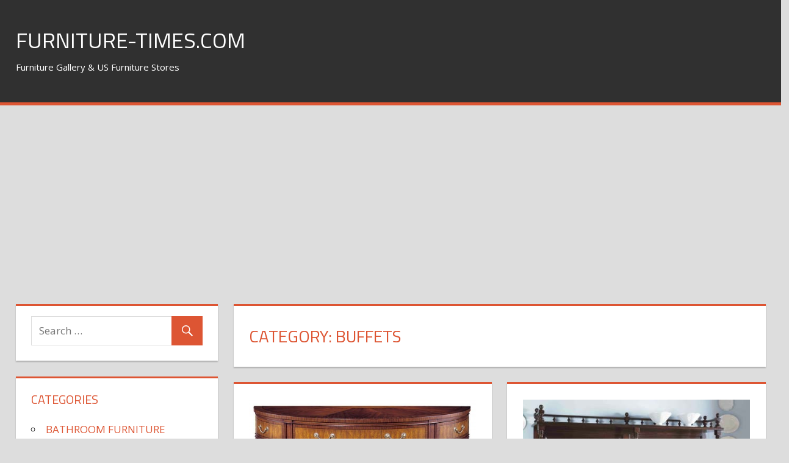

--- FILE ---
content_type: text/html; charset=UTF-8
request_url: https://furniture-times.com/cat/home-accessories/buffets/
body_size: 11846
content:
<!DOCTYPE html>
<html lang="en-US">

<head>
<meta charset="UTF-8">
<meta name="viewport" content="width=device-width, initial-scale=1">
<link rel="profile" href="https://gmpg.org/xfn/11">
<link rel="pingback" href="https://furniture-times.com/xmlrpc.php">
<script async src="https://pagead2.googlesyndication.com/pagead/js/adsbygoogle.js?client=ca-pub-6347488693852528" crossorigin="anonymous" type="25dd193a16937f04d0a6ced6-text/javascript"></script>
<title>Buffets | Furniture-Times.com</title>
<meta name='robots' content='max-image-preview:large' />

<!-- All in One SEO Pack 2.4.3 by Michael Torbert of Semper Fi Web Design[416,458] -->
<meta name="robots" content="noindex,follow" />
<link rel='next' href='https://furniture-times.com/cat/home-accessories/buffets/page/2/' />

<link rel="canonical" href="https://furniture-times.com/cat/home-accessories/buffets/" />
<!-- /all in one seo pack -->
<link rel='dns-prefetch' href='//fonts.googleapis.com' />
<link rel='dns-prefetch' href='//s.w.org' />
<link rel="alternate" type="application/rss+xml" title="Furniture-Times.com &raquo; Feed" href="https://furniture-times.com/feed/" />
<link rel="alternate" type="application/rss+xml" title="Furniture-Times.com &raquo; Comments Feed" href="https://furniture-times.com/comments/feed/" />
<link rel="alternate" type="application/rss+xml" title="Furniture-Times.com &raquo; Buffets Category Feed" href="https://furniture-times.com/cat/home-accessories/buffets/feed/" />
		<script type="25dd193a16937f04d0a6ced6-text/javascript">
			window._wpemojiSettings = {"baseUrl":"https:\/\/s.w.org\/images\/core\/emoji\/13.1.0\/72x72\/","ext":".png","svgUrl":"https:\/\/s.w.org\/images\/core\/emoji\/13.1.0\/svg\/","svgExt":".svg","source":{"concatemoji":"http:\/\/furniture-times.com\/wp-includes\/js\/wp-emoji-release.min.js?ver=5.8.1"}};
			!function(e,a,t){var n,r,o,i=a.createElement("canvas"),p=i.getContext&&i.getContext("2d");function s(e,t){var a=String.fromCharCode;p.clearRect(0,0,i.width,i.height),p.fillText(a.apply(this,e),0,0);e=i.toDataURL();return p.clearRect(0,0,i.width,i.height),p.fillText(a.apply(this,t),0,0),e===i.toDataURL()}function c(e){var t=a.createElement("script");t.src=e,t.defer=t.type="text/javascript",a.getElementsByTagName("head")[0].appendChild(t)}for(o=Array("flag","emoji"),t.supports={everything:!0,everythingExceptFlag:!0},r=0;r<o.length;r++)t.supports[o[r]]=function(e){if(!p||!p.fillText)return!1;switch(p.textBaseline="top",p.font="600 32px Arial",e){case"flag":return s([127987,65039,8205,9895,65039],[127987,65039,8203,9895,65039])?!1:!s([55356,56826,55356,56819],[55356,56826,8203,55356,56819])&&!s([55356,57332,56128,56423,56128,56418,56128,56421,56128,56430,56128,56423,56128,56447],[55356,57332,8203,56128,56423,8203,56128,56418,8203,56128,56421,8203,56128,56430,8203,56128,56423,8203,56128,56447]);case"emoji":return!s([10084,65039,8205,55357,56613],[10084,65039,8203,55357,56613])}return!1}(o[r]),t.supports.everything=t.supports.everything&&t.supports[o[r]],"flag"!==o[r]&&(t.supports.everythingExceptFlag=t.supports.everythingExceptFlag&&t.supports[o[r]]);t.supports.everythingExceptFlag=t.supports.everythingExceptFlag&&!t.supports.flag,t.DOMReady=!1,t.readyCallback=function(){t.DOMReady=!0},t.supports.everything||(n=function(){t.readyCallback()},a.addEventListener?(a.addEventListener("DOMContentLoaded",n,!1),e.addEventListener("load",n,!1)):(e.attachEvent("onload",n),a.attachEvent("onreadystatechange",function(){"complete"===a.readyState&&t.readyCallback()})),(n=t.source||{}).concatemoji?c(n.concatemoji):n.wpemoji&&n.twemoji&&(c(n.twemoji),c(n.wpemoji)))}(window,document,window._wpemojiSettings);
		</script>
		<style type="text/css">
img.wp-smiley,
img.emoji {
	display: inline !important;
	border: none !important;
	box-shadow: none !important;
	height: 1em !important;
	width: 1em !important;
	margin: 0 .07em !important;
	vertical-align: -0.1em !important;
	background: none !important;
	padding: 0 !important;
}
</style>
	<link rel='stylesheet' id='wp-block-library-css' href="https://furniture-times.com/wp-includes/css/dist/block-library/style.min.css?ver=5.8.1" type='text/css' media='all' />
<link rel='stylesheet' id='tortuga-stylesheet-css' href="https://furniture-times.com/wp-content/themes/tortuga/style.css?ver=1.4.1" type='text/css' media='all' />
<link rel='stylesheet' id='genericons-css' href="https://furniture-times.com/wp-content/themes/tortuga/css/genericons/genericons.css?ver=3.4.1" type='text/css' media='all' />
<link rel='stylesheet' id='tortuga-default-fonts-css'  href='//fonts.googleapis.com/css?family=Open+Sans%3A400%2C400italic%2C700%2C700italic%7CTitillium+Web%3A400%2C400italic%2C700%2C700italic&#038;subset=latin%2Clatin-ext' type='text/css' media='all' />
<link rel='stylesheet' id='tortuga-slider-css' href="https://furniture-times.com/wp-content/themes/tortuga/css/flexslider.css?ver=20170421" type='text/css' media='all' />
<!--[if lt IE 9]>
<script type='text/javascript' src='http://furniture-times.com/wp-content/themes/tortuga/js/html5shiv.min.js?ver=3.7.3' id='html5shiv-js'></script>
<![endif]-->
<script type="25dd193a16937f04d0a6ced6-text/javascript" src="https://furniture-times.com/wp-includes/js/jquery/jquery.min.js?ver=3.6.0" id='jquery-core-js'></script>
<script type="25dd193a16937f04d0a6ced6-text/javascript" src="https://furniture-times.com/wp-includes/js/jquery/jquery-migrate.min.js?ver=3.3.2" id='jquery-migrate-js'></script>
<script type="25dd193a16937f04d0a6ced6-text/javascript" src="https://furniture-times.com/wp-content/themes/tortuga/js/navigation.js?ver=20160719" id='tortuga-jquery-navigation-js'></script>
<script type="25dd193a16937f04d0a6ced6-text/javascript" src="https://furniture-times.com/wp-content/themes/tortuga/js/jquery.flexslider-min.js?ver=2.6.0" id='jquery-flexslider-js'></script>
<script type="25dd193a16937f04d0a6ced6-text/javascript" id='tortuga-slider-js-extra'>
/* <![CDATA[ */
var tortuga_slider_params = {"animation":"slide","speed":"7000"};
/* ]]> */
</script>
<script type="25dd193a16937f04d0a6ced6-text/javascript" src="https://furniture-times.com/wp-content/themes/tortuga/js/slider.js?ver=20170421" id='tortuga-slider-js'></script>
<link rel="https://api.w.org/" href="https://furniture-times.com/wp-json/" /><link rel="alternate" type="application/json" href="https://furniture-times.com/wp-json/wp/v2/categories/22" /><link rel="EditURI" type="application/rsd+xml" title="RSD" href="https://furniture-times.com/xmlrpc.php?rsd" />
<link rel="wlwmanifest" type="application/wlwmanifest+xml" href="https://furniture-times.com/wp-includes/wlwmanifest.xml" /> 
<meta name="generator" content="WordPress 5.8.1" />
<script async src="https://pagead2.googlesyndication.com/pagead/js/adsbygoogle.js?client=ca-pub-6347488693852528" crossorigin="anonymous" type="25dd193a16937f04d0a6ced6-text/javascript"></script>
</head>

<body class="archive category category-buffets category-22 sidebar-left post-layout-two-columns post-layout-columns author-hidden comments-hidden">

	<div id="page" class="hfeed site">

		<a class="skip-link screen-reader-text" href="#content">Skip to content</a>

		
		<header id="masthead" class="site-header clearfix" role="banner">

			<div class="header-main container clearfix">

				<div id="logo" class="site-branding clearfix">

										
			<p class="site-title"><a href="https://furniture-times.com/" rel="home">Furniture-Times.com</a></p>

							
			<p class="site-description">Furniture Gallery &amp; US Furniture Stores</p>

		
				</div><!-- .site-branding -->

				<div class="header-widgets clearfix">

					<aside id="block-4" class="header-widget widget_block"></aside>
				</div><!-- .header-widgets -->

			</div><!-- .header-main -->

			<div id="main-navigation-wrap" class="primary-navigation-wrap">

				<nav id="main-navigation" class="primary-navigation navigation container clearfix" role="navigation">

					
					<ul id="menu-main-navigation" class="main-navigation-menu menu"></ul>				</nav><!-- #main-navigation -->

			</div>

		</header><!-- #masthead -->

		
		
		<div id="content" class="site-content container clearfix">

	<section id="primary" class="content-archive content-area">
		<main id="main" class="site-main" role="main">

		
			<header class="page-header">

				<h1 class="archive-title">Category: <span>Buffets</span></h1>				
			</header><!-- .page-header -->

			<div id="post-wrapper" class="post-wrapper clearfix">

				
<div class="post-column clearfix">

	<article id="post-994" class="post-994 post type-post status-publish format-standard has-post-thumbnail hentry category-buffets category-home-accessories tag-ethan-allen">

		
			<a class="wp-post-image-link" href="https://furniture-times.com/demilune-console/" rel="bookmark">
				<img width="450" height="382" src="https://furniture-times.com/wp-content/uploads/2017/01/demilune_console.jpg" class="attachment-post-thumbnail size-post-thumbnail wp-post-image" alt="" loading="lazy" srcset="https://furniture-times.com/wp-content/uploads/2017/01/demilune_console.jpg 450w, https://furniture-times.com/wp-content/uploads/2017/01/demilune_console-300x255.jpg 300w" sizes="(max-width: 450px) 100vw, 450px" />			</a>

		
		<header class="entry-header">

			<h2 class="entry-title"><a href="https://furniture-times.com/demilune-console/" rel="bookmark">Demilune Console</a></h2>
			<div class="entry-meta"><span class="meta-date"><a href="https://furniture-times.com/demilune-console/" title="1:41 AM" rel="bookmark"><time class="entry-date published updated" datetime="2016-12-28T01:41:19+01:00">December 28, 2016</time></a></span><span class="meta-author"> <span class="author vcard"><a class="url fn n" href="https://furniture-times.com/author/jdworak/" title="View all posts by jdworak" rel="author">jdworak</a></span></span><span class="meta-category"> <a href="https://furniture-times.com/cat/home-accessories/buffets/" rel="category tag">Buffets</a>, <a href="https://furniture-times.com/cat/home-accessories/" rel="category tag">HOME ACCESSORIES</a></span><span class="meta-comments"> <span>Comments Off<span class="screen-reader-text"> on Demilune Console</span></span></span></div>
		</header><!-- .entry-header -->

		<div class="entry-content entry-excerpt clearfix">

			<p>Four doors w/oval marquetry, center doors open to one adjustable shelf. One center drawer. Two hinged side cavities. 50 &#8220;&#8221;</p>

		</div><!-- .entry-content -->

		<div class="read-more">
		<a href="https://furniture-times.com/demilune-console/" class="more-link">Continue reading &raquo;</a>

		</div>

	</article>

</div>

<div class="post-column clearfix">

	<article id="post-706" class="post-706 post type-post status-publish format-standard has-post-thumbnail hentry category-buffets category-home-accessories tag-lane-furniture">

		
			<a class="wp-post-image-link" href="https://furniture-times.com/stockbridge-sideboard/" rel="bookmark">
				<img width="406" height="400" src="https://furniture-times.com/wp-content/uploads/2017/01/country_living__stockbridge.jpg" class="attachment-post-thumbnail size-post-thumbnail wp-post-image" alt="" loading="lazy" srcset="https://furniture-times.com/wp-content/uploads/2017/01/country_living__stockbridge.jpg 432w, https://furniture-times.com/wp-content/uploads/2017/01/country_living__stockbridge-300x296.jpg 300w, https://furniture-times.com/wp-content/uploads/2017/01/country_living__stockbridge-100x100.jpg 100w" sizes="(max-width: 406px) 100vw, 406px" />			</a>

		
		<header class="entry-header">

			<h2 class="entry-title"><a href="https://furniture-times.com/stockbridge-sideboard/" rel="bookmark">Stockbridge Sideboard</a></h2>
			<div class="entry-meta"><span class="meta-date"><a href="https://furniture-times.com/stockbridge-sideboard/" title="12:31 PM" rel="bookmark"><time class="entry-date published updated" datetime="2016-11-06T12:31:51+01:00">November 6, 2016</time></a></span><span class="meta-author"> <span class="author vcard"><a class="url fn n" href="https://furniture-times.com/author/jdworak/" title="View all posts by jdworak" rel="author">jdworak</a></span></span><span class="meta-category"> <a href="https://furniture-times.com/cat/home-accessories/buffets/" rel="category tag">Buffets</a>, <a href="https://furniture-times.com/cat/home-accessories/" rel="category tag">HOME ACCESSORIES</a></span><span class="meta-comments"> <span>Comments Off<span class="screen-reader-text"> on Stockbridge Sideboard</span></span></span></div>
		</header><!-- .entry-header -->

		<div class="entry-content entry-excerpt clearfix">

			<p>The use of bobbin turnings on the legs of this sideboard reflects the rural furniture maker&#8217;s skill with the lathe,</p>

		</div><!-- .entry-content -->

		<div class="read-more">
		<a href="https://furniture-times.com/stockbridge-sideboard/" class="more-link">Continue reading &raquo;</a>

		</div>

	</article>

</div>

<div class="post-column clearfix">

	<article id="post-704" class="post-704 post type-post status-publish format-standard has-post-thumbnail hentry category-buffets category-home-accessories tag-lane-furniture">

		
			<a class="wp-post-image-link" href="https://furniture-times.com/benjamin-buffet/" rel="bookmark">
				<img width="300" height="400" src="https://furniture-times.com/wp-content/uploads/2017/01/benjamin.jpg" class="attachment-post-thumbnail size-post-thumbnail wp-post-image" alt="" loading="lazy" srcset="https://furniture-times.com/wp-content/uploads/2017/01/benjamin.jpg 324w, https://furniture-times.com/wp-content/uploads/2017/01/benjamin-225x300.jpg 225w" sizes="(max-width: 300px) 100vw, 300px" />			</a>

		
		<header class="entry-header">

			<h2 class="entry-title"><a href="https://furniture-times.com/benjamin-buffet/" rel="bookmark">Benjamin Buffet</a></h2>
			<div class="entry-meta"><span class="meta-date"><a href="https://furniture-times.com/benjamin-buffet/" title="1:11 PM" rel="bookmark"><time class="entry-date published updated" datetime="2016-01-04T13:11:01+01:00">January 4, 2016</time></a></span><span class="meta-author"> <span class="author vcard"><a class="url fn n" href="https://furniture-times.com/author/jdworak/" title="View all posts by jdworak" rel="author">jdworak</a></span></span><span class="meta-category"> <a href="https://furniture-times.com/cat/home-accessories/buffets/" rel="category tag">Buffets</a>, <a href="https://furniture-times.com/cat/home-accessories/" rel="category tag">HOME ACCESSORIES</a></span><span class="meta-comments"> <span>Comments Off<span class="screen-reader-text"> on Benjamin Buffet</span></span></span></div>
		</header><!-- .entry-header -->

		<div class="entry-content entry-excerpt clearfix">

			<p>The mixture of pine and metal creates a table design that is very versatile. In today&#8217;s push for a more</p>

		</div><!-- .entry-content -->

		<div class="read-more">
		<a href="https://furniture-times.com/benjamin-buffet/" class="more-link">Continue reading &raquo;</a>

		</div>

	</article>

</div>

<div class="post-column clearfix">

	<article id="post-1002" class="post-1002 post type-post status-publish format-standard has-post-thumbnail hentry category-buffets category-home-accessories tag-ethan-allen">

		
			<a class="wp-post-image-link" href="https://furniture-times.com/tuscany-buffet/" rel="bookmark">
				<img width="342" height="400" src="https://furniture-times.com/wp-content/uploads/2017/01/tuscany_buffet.jpg" class="attachment-post-thumbnail size-post-thumbnail wp-post-image" alt="" loading="lazy" srcset="https://furniture-times.com/wp-content/uploads/2017/01/tuscany_buffet.jpg 384w, https://furniture-times.com/wp-content/uploads/2017/01/tuscany_buffet-257x300.jpg 257w" sizes="(max-width: 342px) 100vw, 342px" />			</a>

		
		<header class="entry-header">

			<h2 class="entry-title"><a href="https://furniture-times.com/tuscany-buffet/" rel="bookmark">Tuscany Buffet</a></h2>
			<div class="entry-meta"><span class="meta-date"><a href="https://furniture-times.com/tuscany-buffet/" title="2:31 AM" rel="bookmark"><time class="entry-date published updated" datetime="2015-11-04T02:31:03+01:00">November 4, 2015</time></a></span><span class="meta-author"> <span class="author vcard"><a class="url fn n" href="https://furniture-times.com/author/jdworak/" title="View all posts by jdworak" rel="author">jdworak</a></span></span><span class="meta-category"> <a href="https://furniture-times.com/cat/home-accessories/buffets/" rel="category tag">Buffets</a>, <a href="https://furniture-times.com/cat/home-accessories/" rel="category tag">HOME ACCESSORIES</a></span><span class="meta-comments"> <span>Comments Off<span class="screen-reader-text"> on Tuscany Buffet</span></span></span></div>
		</header><!-- .entry-header -->

		<div class="entry-content entry-excerpt clearfix">

			<p>Bombe-shaped front &#038; carved pilasters. Six serpentine shaped drawers. Silverware tray insert in upper right drawer. 66 &#8220;&#8221; w x</p>

		</div><!-- .entry-content -->

		<div class="read-more">
		<a href="https://furniture-times.com/tuscany-buffet/" class="more-link">Continue reading &raquo;</a>

		</div>

	</article>

</div>

<div class="post-column clearfix">

	<article id="post-1932" class="post-1932 post type-post status-publish format-standard has-post-thumbnail hentry category-buffets category-home-accessories tag-ashley-furniture">

		
			<a class="wp-post-image-link" href="https://furniture-times.com/winslow-buffet/" rel="bookmark">
				<img width="350" height="318" src="https://furniture-times.com/wp-content/uploads/2017/01/D416-80_G.jpg" class="attachment-post-thumbnail size-post-thumbnail wp-post-image" alt="" loading="lazy" srcset="https://furniture-times.com/wp-content/uploads/2017/01/D416-80_G.jpg 350w, https://furniture-times.com/wp-content/uploads/2017/01/D416-80_G-300x273.jpg 300w" sizes="(max-width: 350px) 100vw, 350px" />			</a>

		
		<header class="entry-header">

			<h2 class="entry-title"><a href="https://furniture-times.com/winslow-buffet/" rel="bookmark">Winslow Buffet</a></h2>
			<div class="entry-meta"><span class="meta-date"><a href="https://furniture-times.com/winslow-buffet/" title="5:48 AM" rel="bookmark"><time class="entry-date published updated" datetime="2015-07-17T05:48:34+02:00">July 17, 2015</time></a></span><span class="meta-author"> <span class="author vcard"><a class="url fn n" href="https://furniture-times.com/author/jdworak/" title="View all posts by jdworak" rel="author">jdworak</a></span></span><span class="meta-category"> <a href="https://furniture-times.com/cat/home-accessories/buffets/" rel="category tag">Buffets</a>, <a href="https://furniture-times.com/cat/home-accessories/" rel="category tag">HOME ACCESSORIES</a></span><span class="meta-comments"> <span>Comments Off<span class="screen-reader-text"> on Winslow Buffet</span></span></span></div>
		</header><!-- .entry-header -->

		<div class="entry-content entry-excerpt clearfix">

			<p>Dine in style with the rich cherry finish and sophisticated styling of the &#8220;Winslow&#8221; dining room collection. With the diamond</p>

		</div><!-- .entry-content -->

		<div class="read-more">
		<a href="https://furniture-times.com/winslow-buffet/" class="more-link">Continue reading &raquo;</a>

		</div>

	</article>

</div>

<div class="post-column clearfix">

	<article id="post-996" class="post-996 post type-post status-publish format-standard has-post-thumbnail hentry category-buffets category-home-accessories tag-ethan-allen">

		
			<a class="wp-post-image-link" href="https://furniture-times.com/tango-buffet/" rel="bookmark">
				<img width="400" height="400" src="https://furniture-times.com/wp-content/uploads/2017/01/tango_buffet.jpg" class="attachment-post-thumbnail size-post-thumbnail wp-post-image" alt="" loading="lazy" srcset="https://furniture-times.com/wp-content/uploads/2017/01/tango_buffet.jpg 450w, https://furniture-times.com/wp-content/uploads/2017/01/tango_buffet-150x150.jpg 150w, https://furniture-times.com/wp-content/uploads/2017/01/tango_buffet-300x300.jpg 300w, https://furniture-times.com/wp-content/uploads/2017/01/tango_buffet-100x100.jpg 100w" sizes="(max-width: 400px) 100vw, 400px" />			</a>

		
		<header class="entry-header">

			<h2 class="entry-title"><a href="https://furniture-times.com/tango-buffet/" rel="bookmark">Tango Buffet</a></h2>
			<div class="entry-meta"><span class="meta-date"><a href="https://furniture-times.com/tango-buffet/" title="11:04 AM" rel="bookmark"><time class="entry-date published updated" datetime="2015-06-20T11:04:35+02:00">June 20, 2015</time></a></span><span class="meta-author"> <span class="author vcard"><a class="url fn n" href="https://furniture-times.com/author/jdworak/" title="View all posts by jdworak" rel="author">jdworak</a></span></span><span class="meta-category"> <a href="https://furniture-times.com/cat/home-accessories/buffets/" rel="category tag">Buffets</a>, <a href="https://furniture-times.com/cat/home-accessories/" rel="category tag">HOME ACCESSORIES</a></span><span class="meta-comments"> <span>Comments Off<span class="screen-reader-text"> on Tango Buffet</span></span></span></div>
		</header><!-- .entry-header -->

		<div class="entry-content entry-excerpt clearfix">

			<p>Three drawers (larger bottom drawer scored to appear as two). Two adjustable shelves behind glass doors. Antique pewter finish hardware.</p>

		</div><!-- .entry-content -->

		<div class="read-more">
		<a href="https://furniture-times.com/tango-buffet/" class="more-link">Continue reading &raquo;</a>

		</div>

	</article>

</div>

<div class="post-column clearfix">

	<article id="post-1936" class="post-1936 post type-post status-publish format-standard has-post-thumbnail hentry category-buffets category-home-accessories tag-ashley-furniture">

		
			<a class="wp-post-image-link" href="https://furniture-times.com/south-shore-buffet/" rel="bookmark">
				<img width="350" height="318" src="https://furniture-times.com/wp-content/uploads/2017/01/D547-80_G.jpg" class="attachment-post-thumbnail size-post-thumbnail wp-post-image" alt="" loading="lazy" srcset="https://furniture-times.com/wp-content/uploads/2017/01/D547-80_G.jpg 350w, https://furniture-times.com/wp-content/uploads/2017/01/D547-80_G-300x273.jpg 300w" sizes="(max-width: 350px) 100vw, 350px" />			</a>

		
		<header class="entry-header">

			<h2 class="entry-title"><a href="https://furniture-times.com/south-shore-buffet/" rel="bookmark">South Shore Buffet</a></h2>
			<div class="entry-meta"><span class="meta-date"><a href="https://furniture-times.com/south-shore-buffet/" title="2:25 PM" rel="bookmark"><time class="entry-date published updated" datetime="2015-06-19T14:25:07+02:00">June 19, 2015</time></a></span><span class="meta-author"> <span class="author vcard"><a class="url fn n" href="https://furniture-times.com/author/jdworak/" title="View all posts by jdworak" rel="author">jdworak</a></span></span><span class="meta-category"> <a href="https://furniture-times.com/cat/home-accessories/buffets/" rel="category tag">Buffets</a>, <a href="https://furniture-times.com/cat/home-accessories/" rel="category tag">HOME ACCESSORIES</a></span><span class="meta-comments"> <span>Comments Off<span class="screen-reader-text"> on South Shore Buffet</span></span></span></div>
		</header><!-- .entry-header -->

		<div class="entry-content entry-excerpt clearfix">

			<p>The rich look of beautifully elegant furniture has never come to life more than with the traditional design of the</p>

		</div><!-- .entry-content -->

		<div class="read-more">
		<a href="https://furniture-times.com/south-shore-buffet/" class="more-link">Continue reading &raquo;</a>

		</div>

	</article>

</div>

<div class="post-column clearfix">

	<article id="post-988" class="post-988 post type-post status-publish format-standard has-post-thumbnail hentry category-buffets category-home-accessories tag-ethan-allen">

		
			<a class="wp-post-image-link" href="https://furniture-times.com/new-impressions-buffet/" rel="bookmark">
				<img width="400" height="400" src="https://furniture-times.com/wp-content/uploads/2017/01/new_impressions_buffet.jpg" class="attachment-post-thumbnail size-post-thumbnail wp-post-image" alt="" loading="lazy" srcset="https://furniture-times.com/wp-content/uploads/2017/01/new_impressions_buffet.jpg 450w, https://furniture-times.com/wp-content/uploads/2017/01/new_impressions_buffet-150x150.jpg 150w, https://furniture-times.com/wp-content/uploads/2017/01/new_impressions_buffet-300x300.jpg 300w, https://furniture-times.com/wp-content/uploads/2017/01/new_impressions_buffet-100x100.jpg 100w" sizes="(max-width: 400px) 100vw, 400px" />			</a>

		
		<header class="entry-header">

			<h2 class="entry-title"><a href="https://furniture-times.com/new-impressions-buffet/" rel="bookmark">New Impressions Buffet</a></h2>
			<div class="entry-meta"><span class="meta-date"><a href="https://furniture-times.com/new-impressions-buffet/" title="5:03 PM" rel="bookmark"><time class="entry-date published updated" datetime="2015-03-22T17:03:48+01:00">March 22, 2015</time></a></span><span class="meta-author"> <span class="author vcard"><a class="url fn n" href="https://furniture-times.com/author/jdworak/" title="View all posts by jdworak" rel="author">jdworak</a></span></span><span class="meta-category"> <a href="https://furniture-times.com/cat/home-accessories/buffets/" rel="category tag">Buffets</a>, <a href="https://furniture-times.com/cat/home-accessories/" rel="category tag">HOME ACCESSORIES</a></span><span class="meta-comments"> <span>Comments Off<span class="screen-reader-text"> on New Impressions Buffet</span></span></span></div>
		</header><!-- .entry-header -->

		<div class="entry-content entry-excerpt clearfix">

			<p>One adjustable shelf behind the left door Center and right door open to reveal a 29&#8243;&#8221;w lined silverware drawer Tapered</p>

		</div><!-- .entry-content -->

		<div class="read-more">
		<a href="https://furniture-times.com/new-impressions-buffet/" class="more-link">Continue reading &raquo;</a>

		</div>

	</article>

</div>

<div class="post-column clearfix">

	<article id="post-708" class="post-708 post type-post status-publish format-standard has-post-thumbnail hentry category-buffets category-home-accessories tag-lane-furniture">

		
			<a class="wp-post-image-link" href="https://furniture-times.com/highland-park/" rel="bookmark">
				<img width="432" height="340" src="https://furniture-times.com/wp-content/uploads/2017/01/highland_park.jpg" class="attachment-post-thumbnail size-post-thumbnail wp-post-image" alt="" loading="lazy" srcset="https://furniture-times.com/wp-content/uploads/2017/01/highland_park.jpg 432w, https://furniture-times.com/wp-content/uploads/2017/01/highland_park-300x236.jpg 300w" sizes="(max-width: 432px) 100vw, 432px" />			</a>

		
		<header class="entry-header">

			<h2 class="entry-title"><a href="https://furniture-times.com/highland-park/" rel="bookmark">Highland Park</a></h2>
			<div class="entry-meta"><span class="meta-date"><a href="https://furniture-times.com/highland-park/" title="12:38 PM" rel="bookmark"><time class="entry-date published updated" datetime="2015-02-24T12:38:12+01:00">February 24, 2015</time></a></span><span class="meta-author"> <span class="author vcard"><a class="url fn n" href="https://furniture-times.com/author/jdworak/" title="View all posts by jdworak" rel="author">jdworak</a></span></span><span class="meta-category"> <a href="https://furniture-times.com/cat/home-accessories/buffets/" rel="category tag">Buffets</a>, <a href="https://furniture-times.com/cat/home-accessories/" rel="category tag">HOME ACCESSORIES</a></span><span class="meta-comments"> <span>Comments Off<span class="screen-reader-text"> on Highland Park</span></span></span></div>
		</header><!-- .entry-header -->

		<div class="entry-content entry-excerpt clearfix">

			<p>Dimensions: 62-1/2 x 20 x 37 Serve your family and friends in beauty and style with the Highland Park Sideboard.</p>

		</div><!-- .entry-content -->

		<div class="read-more">
		<a href="https://furniture-times.com/highland-park/" class="more-link">Continue reading &raquo;</a>

		</div>

	</article>

</div>

<div class="post-column clearfix">

	<article id="post-990" class="post-990 post type-post status-publish format-standard has-post-thumbnail hentry category-buffets category-home-accessories tag-ethan-allen">

		
			<a class="wp-post-image-link" href="https://furniture-times.com/british-classics-buffet/" rel="bookmark">
				<img width="449" height="373" src="https://furniture-times.com/wp-content/uploads/2017/01/british_classics_buffet.jpg" class="attachment-post-thumbnail size-post-thumbnail wp-post-image" alt="" loading="lazy" srcset="https://furniture-times.com/wp-content/uploads/2017/01/british_classics_buffet.jpg 449w, https://furniture-times.com/wp-content/uploads/2017/01/british_classics_buffet-300x249.jpg 300w" sizes="(max-width: 449px) 100vw, 449px" />			</a>

		
		<header class="entry-header">

			<h2 class="entry-title"><a href="https://furniture-times.com/british-classics-buffet/" rel="bookmark">British Classics Buffet</a></h2>
			<div class="entry-meta"><span class="meta-date"><a href="https://furniture-times.com/british-classics-buffet/" title="2:23 PM" rel="bookmark"><time class="entry-date published updated" datetime="2015-01-16T14:23:30+01:00">January 16, 2015</time></a></span><span class="meta-author"> <span class="author vcard"><a class="url fn n" href="https://furniture-times.com/author/jdworak/" title="View all posts by jdworak" rel="author">jdworak</a></span></span><span class="meta-category"> <a href="https://furniture-times.com/cat/home-accessories/buffets/" rel="category tag">Buffets</a>, <a href="https://furniture-times.com/cat/home-accessories/" rel="category tag">HOME ACCESSORIES</a></span><span class="meta-comments"> <span>Comments Off<span class="screen-reader-text"> on British Classics Buffet</span></span></span></div>
		</header><!-- .entry-header -->

		<div class="entry-content entry-excerpt clearfix">

			<p>One adjustable shelf behind doors. Three drawers with ogee moulding, silverware insert in right drawer. Five legs w/ levelers. 64</p>

		</div><!-- .entry-content -->

		<div class="read-more">
		<a href="https://furniture-times.com/british-classics-buffet/" class="more-link">Continue reading &raquo;</a>

		</div>

	</article>

</div>

			</div>

			
	<nav class="navigation pagination" role="navigation" aria-label="Posts">
		<h2 class="screen-reader-text">Posts navigation</h2>
		<div class="nav-links"><span aria-current="page" class="page-numbers current">1</span>
<a class="page-numbers" href="https://furniture-times.com/cat/home-accessories/buffets/page/2/">2</a>
<a class="page-numbers" href="https://furniture-times.com/cat/home-accessories/buffets/page/3/">3</a>
<a class="next page-numbers" href="https://furniture-times.com/cat/home-accessories/buffets/page/2/"><span class="screen-reader-text">Next Posts</span>&raquo;</a></div>
	</nav>
		
		</main><!-- #main -->
	</section><!-- #primary -->

	
	<section id="secondary" class="sidebar widget-area clearfix" role="complementary">

		<div class="widget-wrap"><aside id="search-2" class="widget widget_search clearfix">
<form role="search" method="get" class="search-form" action="https://furniture-times.com/">
	<label>
		<span class="screen-reader-text">Search for:</span>
		<input type="search" class="search-field"
			placeholder="Search &hellip;"
			value="" name="s"
			title="Search for:" />
	</label>
	<button type="submit" class="search-submit">
		<span class="genericon-search"></span>
		<span class="screen-reader-text">Search</span>
	</button>
</form>
</aside></div><div class="widget-wrap"><aside id="categories-2" class="widget widget_categories clearfix"><div class="widget-header"><h3 class="widget-title">Categories</h3></div>
			<ul>
					<li class="cat-item cat-item-48"><a href="https://furniture-times.com/cat/bathroom-furniture/">BATHROOM FURNITURE</a>
</li>
	<li class="cat-item cat-item-17"><a href="https://furniture-times.com/cat/bedroom-furniture/">BEDROOM FURNITURE</a>
<ul class='children'>
	<li class="cat-item cat-item-18"><a href="https://furniture-times.com/cat/bedroom-furniture/bedroom-beds/">Bedroom &#8211; Beds</a>
</li>
	<li class="cat-item cat-item-20"><a href="https://furniture-times.com/cat/bedroom-furniture/bedroom-storage/">Bedroom &#8211; Storage</a>
</li>
	<li class="cat-item cat-item-61"><a href="https://furniture-times.com/cat/bedroom-furniture/bedroom-sets/">Bedroom Sets</a>
</li>
	<li class="cat-item cat-item-73"><a href="https://furniture-times.com/cat/bedroom-furniture/youth-bedrooms/">Youth Bedrooms</a>
</li>
</ul>
</li>
	<li class="cat-item cat-item-6"><a href="https://furniture-times.com/cat/beds/">BEDS</a>
<ul class='children'>
	<li class="cat-item cat-item-101"><a href="https://furniture-times.com/cat/beds/toddler-beds/">Toddler Beds</a>
</li>
</ul>
</li>
	<li class="cat-item cat-item-26"><a href="https://furniture-times.com/cat/bookcases/">BOOKCASES</a>
</li>
	<li class="cat-item cat-item-12"><a href="https://furniture-times.com/cat/cabinets/">CABINETS</a>
<ul class='children'>
	<li class="cat-item cat-item-14"><a href="https://furniture-times.com/cat/cabinets/china-cabinets/">China cabinets</a>
</li>
	<li class="cat-item cat-item-13"><a href="https://furniture-times.com/cat/cabinets/curio-cabinets/">Curio cabinets</a>
</li>
</ul>
</li>
	<li class="cat-item cat-item-36"><a href="https://furniture-times.com/cat/chairs/">CHAIRS</a>
<ul class='children'>
	<li class="cat-item cat-item-99"><a href="https://furniture-times.com/cat/chairs/rocking-chairs/">Rocking Chairs</a>
</li>
</ul>
</li>
	<li class="cat-item cat-item-9"><a href="https://furniture-times.com/cat/dining-room-furniture/">DINING ROOM FURNITURE</a>
<ul class='children'>
	<li class="cat-item cat-item-21"><a href="https://furniture-times.com/cat/dining-room-furniture/dining-room-seating/">Dining Room &#8211; Seating</a>
</li>
	<li class="cat-item cat-item-53"><a href="https://furniture-times.com/cat/dining-room-furniture/dining-room-sets/">Dining Room &#8211; Sets</a>
</li>
	<li class="cat-item cat-item-23"><a href="https://furniture-times.com/cat/dining-room-furniture/dining-room-storage/">Dining Room &#8211; Storage</a>
</li>
	<li class="cat-item cat-item-10"><a href="https://furniture-times.com/cat/dining-room-furniture/dining-room-tables/">Dining Room &#8211; Tables</a>
</li>
</ul>
</li>
	<li class="cat-item cat-item-34"><a href="https://furniture-times.com/cat/entertainment-centers/">ENTERTAINMENT CENTERS</a>
</li>
	<li class="cat-item cat-item-2 current-cat-parent current-cat-ancestor"><a href="https://furniture-times.com/cat/home-accessories/">HOME ACCESSORIES</a>
<ul class='children'>
	<li class="cat-item cat-item-96"><a href="https://furniture-times.com/cat/home-accessories/armchair/">Armchair</a>
</li>
	<li class="cat-item cat-item-7"><a href="https://furniture-times.com/cat/home-accessories/armoires/">Armoires</a>
</li>
	<li class="cat-item cat-item-59"><a href="https://furniture-times.com/cat/home-accessories/bars/">Bars</a>
</li>
	<li class="cat-item cat-item-72"><a href="https://furniture-times.com/cat/home-accessories/bedding-ensembles/">Bedding Ensembles</a>
</li>
	<li class="cat-item cat-item-8"><a href="https://furniture-times.com/cat/home-accessories/benches/">Benches</a>
</li>
	<li class="cat-item cat-item-22 current-cat"><a aria-current="page" href="https://furniture-times.com/cat/home-accessories/buffets/">Buffets</a>
</li>
	<li class="cat-item cat-item-3"><a href="https://furniture-times.com/cat/home-accessories/chests/">Chests</a>
</li>
	<li class="cat-item cat-item-75"><a href="https://furniture-times.com/cat/home-accessories/chests-dressers/">Chests &amp; Dressers</a>
</li>
	<li class="cat-item cat-item-103"><a href="https://furniture-times.com/cat/home-accessories/cradles/">Cradles</a>
</li>
	<li class="cat-item cat-item-106"><a href="https://furniture-times.com/cat/home-accessories/desks/">Desks</a>
</li>
	<li class="cat-item cat-item-5"><a href="https://furniture-times.com/cat/home-accessories/dressers/">Dressers</a>
</li>
	<li class="cat-item cat-item-107"><a href="https://furniture-times.com/cat/home-accessories/hutches/">Hutches</a>
</li>
	<li class="cat-item cat-item-71"><a href="https://furniture-times.com/cat/home-accessories/lamps/">Lamps</a>
</li>
	<li class="cat-item cat-item-76"><a href="https://furniture-times.com/cat/home-accessories/nightstands/">Nightstands</a>
</li>
	<li class="cat-item cat-item-37"><a href="https://furniture-times.com/cat/home-accessories/ottomans/">Ottomans</a>
</li>
	<li class="cat-item cat-item-38"><a href="https://furniture-times.com/cat/home-accessories/sectionals/">Sectionals</a>
</li>
	<li class="cat-item cat-item-98"><a href="https://furniture-times.com/cat/home-accessories/storage/">Storage</a>
</li>
</ul>
</li>
	<li class="cat-item cat-item-27"><a href="https://furniture-times.com/cat/home-office/">HOME OFFICE</a>
</li>
	<li class="cat-item cat-item-15"><a href="https://furniture-times.com/cat/kids-and-baby-furniture/">KIDS and BABY FURNITURE</a>
<ul class='children'>
	<li class="cat-item cat-item-102"><a href="https://furniture-times.com/cat/kids-and-baby-furniture/changers/">Changers</a>
</li>
	<li class="cat-item cat-item-94"><a href="https://furniture-times.com/cat/kids-and-baby-furniture/cribs/">Cribs</a>
</li>
	<li class="cat-item cat-item-118"><a href="https://furniture-times.com/cat/kids-and-baby-furniture/kids-bedroom/">Kids bedroom</a>
</li>
</ul>
</li>
	<li class="cat-item cat-item-45"><a href="https://furniture-times.com/cat/kitchen-furniture/">KITCHEN FURNITURE</a>
</li>
	<li class="cat-item cat-item-41"><a href="https://furniture-times.com/cat/living-room-furniture/">LIVING ROOM FURNITURE</a>
<ul class='children'>
	<li class="cat-item cat-item-67"><a href="https://furniture-times.com/cat/living-room-furniture/living-room-furniture-recliner/">Living room furniture &#8211; Recliner</a>
</li>
	<li class="cat-item cat-item-68"><a href="https://furniture-times.com/cat/living-room-furniture/living-room-furniture-sectional/">Living room furniture -Sectional</a>
</li>
	<li class="cat-item cat-item-88"><a href="https://furniture-times.com/cat/living-room-furniture/living-room-sets/">Living room sets</a>
</li>
</ul>
</li>
	<li class="cat-item cat-item-58"><a href="https://furniture-times.com/cat/office-furniture/">OFFICE FURNITURE</a>
</li>
	<li class="cat-item cat-item-49"><a href="https://furniture-times.com/cat/outdoor-furniture/">OUTDOOR FURNITURE</a>
</li>
	<li class="cat-item cat-item-32"><a href="https://furniture-times.com/cat/sofas/">SOFAS</a>
<ul class='children'>
	<li class="cat-item cat-item-33"><a href="https://furniture-times.com/cat/sofas/leather-sofas/">Leather Sofas</a>
</li>
</ul>
</li>
	<li class="cat-item cat-item-11"><a href="https://furniture-times.com/cat/tables/">TABLES</a>
<ul class='children'>
	<li class="cat-item cat-item-24"><a href="https://furniture-times.com/cat/tables/accent-tables/">Accent tables</a>
</li>
	<li class="cat-item cat-item-39"><a href="https://furniture-times.com/cat/tables/coffee-tables/">Coffee tables</a>
</li>
	<li class="cat-item cat-item-30"><a href="https://furniture-times.com/cat/tables/night-stand-tables/">Night Stand Tables</a>
</li>
	<li class="cat-item cat-item-69"><a href="https://furniture-times.com/cat/tables/occasional-tables/">Occasional Tables</a>
</li>
	<li class="cat-item cat-item-25"><a href="https://furniture-times.com/cat/tables/sofa-tables/">Sofa Tables</a>
</li>
	<li class="cat-item cat-item-100"><a href="https://furniture-times.com/cat/tables/table-chairs-sets/">Table &amp; Chairs Sets</a>
</li>
</ul>
</li>
			</ul>

			</aside></div><div class="widget-wrap"><aside id="tag_cloud-3" class="widget widget_tag_cloud clearfix"><div class="widget-header"><h3 class="widget-title">Brands</h3></div><div class="tagcloud"><a href="https://furniture-times.com/brand/art-van/" class="tag-cloud-link tag-link-83 tag-link-position-1" style="font-size: 13.384615384615pt;" aria-label="Art Van (49 items)">Art Van</a>
<a href="https://furniture-times.com/brand/ashley-furniture/" class="tag-cloud-link tag-link-16 tag-link-position-2" style="font-size: 22pt;" aria-label="Ashley Furniture (383 items)">Ashley Furniture</a>
<a href="https://furniture-times.com/brand/atlantic-furniture/" class="tag-cloud-link tag-link-28 tag-link-position-3" style="font-size: 8.2937062937063pt;" aria-label="Atlantic Furniture (14 items)">Atlantic Furniture</a>
<a href="https://furniture-times.com/brand/bassett-furniture/" class="tag-cloud-link tag-link-35 tag-link-position-4" style="font-size: 16.223776223776pt;" aria-label="Bassett Furniture (97 items)">Bassett Furniture</a>
<a href="https://furniture-times.com/brand/berkline-family-dining/" class="tag-cloud-link tag-link-54 tag-link-position-5" style="font-size: 8pt;" aria-label="Berkline Family Dining (13 items)">Berkline Family Dining</a>
<a href="https://furniture-times.com/brand/bratt-decor/" class="tag-cloud-link tag-link-65 tag-link-position-6" style="font-size: 9.6643356643357pt;" aria-label="Bratt Decor (20 items)">Bratt Decor</a>
<a href="https://furniture-times.com/brand/broyhill-furniture/" class="tag-cloud-link tag-link-79 tag-link-position-7" style="font-size: 13.776223776224pt;" aria-label="Broyhill Furniture (54 items)">Broyhill Furniture</a>
<a href="https://furniture-times.com/brand/caluco/" class="tag-cloud-link tag-link-55 tag-link-position-8" style="font-size: 9.0769230769231pt;" aria-label="Caluco (17 items)">Caluco</a>
<a href="https://furniture-times.com/brand/cocalo-baby/" class="tag-cloud-link tag-link-108 tag-link-position-9" style="font-size: 8.7832167832168pt;" aria-label="CoCaLo Baby (16 items)">CoCaLo Baby</a>
<a href="https://furniture-times.com/brand/college-woodwork/" class="tag-cloud-link tag-link-86 tag-link-position-10" style="font-size: 8.2937062937063pt;" aria-label="College Woodwork (14 items)">College Woodwork</a>
<a href="https://furniture-times.com/brand/cresent-fine-furniture/" class="tag-cloud-link tag-link-93 tag-link-position-11" style="font-size: 9.4685314685315pt;" aria-label="Cresent Fine Furniture (19 items)">Cresent Fine Furniture</a>
<a href="https://furniture-times.com/brand/dania/" class="tag-cloud-link tag-link-47 tag-link-position-12" style="font-size: 12.013986013986pt;" aria-label="Dania (35 items)">Dania</a>
<a href="https://furniture-times.com/brand/douglas-furniture/" class="tag-cloud-link tag-link-91 tag-link-position-13" style="font-size: 14.363636363636pt;" aria-label="Douglas Furniture (62 items)">Douglas Furniture</a>
<a href="https://furniture-times.com/brand/elite/" class="tag-cloud-link tag-link-63 tag-link-position-14" style="font-size: 12.307692307692pt;" aria-label="Elite (38 items)">Elite</a>
<a href="https://furniture-times.com/brand/ethan-allen/" class="tag-cloud-link tag-link-40 tag-link-position-15" style="font-size: 16.027972027972pt;" aria-label="Ethan Allen (92 items)">Ethan Allen</a>
<a href="https://furniture-times.com/brand/fashion-bed-group/" class="tag-cloud-link tag-link-29 tag-link-position-16" style="font-size: 15.146853146853pt;" aria-label="Fashion Bed Group (75 items)">Fashion Bed Group</a>
<a href="https://furniture-times.com/brand/guidecraft/" class="tag-cloud-link tag-link-111 tag-link-position-17" style="font-size: 11.622377622378pt;" aria-label="Guidecraft (32 items)">Guidecraft</a>
<a href="https://furniture-times.com/brand/hostens/" class="tag-cloud-link tag-link-89 tag-link-position-18" style="font-size: 8.7832167832168pt;" aria-label="H?Òstens (16 items)">H?Òstens</a>
<a href="https://furniture-times.com/brand/havertys-furniture/" class="tag-cloud-link tag-link-43 tag-link-position-19" style="font-size: 9.8601398601399pt;" aria-label="Havertys Furniture (21 items)">Havertys Furniture</a>
<a href="https://furniture-times.com/brand/haynes-furniture/" class="tag-cloud-link tag-link-66 tag-link-position-20" style="font-size: 12.797202797203pt;" aria-label="Haynes Furniture (43 items)">Haynes Furniture</a>
<a href="https://furniture-times.com/brand/hickory-chair/" class="tag-cloud-link tag-link-90 tag-link-position-21" style="font-size: 12.307692307692pt;" aria-label="Hickory Chair (38 items)">Hickory Chair</a>
<a href="https://furniture-times.com/brand/jordans-furniture/" class="tag-cloud-link tag-link-80 tag-link-position-22" style="font-size: 12.111888111888pt;" aria-label="Jordans Furniture (36 items)">Jordans Furniture</a>
<a href="https://furniture-times.com/brand/kidkraft/" class="tag-cloud-link tag-link-97 tag-link-position-23" style="font-size: 14.755244755245pt;" aria-label="KidKraft (68 items)">KidKraft</a>
<a href="https://furniture-times.com/brand/kids-line/" class="tag-cloud-link tag-link-104 tag-link-position-24" style="font-size: 10.251748251748pt;" aria-label="Kids Line (23 items)">Kids Line</a>
<a href="https://furniture-times.com/brand/klaussner/" class="tag-cloud-link tag-link-60 tag-link-position-25" style="font-size: 12.797202797203pt;" aria-label="Klaussner (43 items)">Klaussner</a>
<a href="https://furniture-times.com/brand/la-z-boy/" class="tag-cloud-link tag-link-78 tag-link-position-26" style="font-size: 13.58041958042pt;" aria-label="La-Z-Boy (51 items)">La-Z-Boy</a>
<a href="https://furniture-times.com/brand/lane-furniture/" class="tag-cloud-link tag-link-31 tag-link-position-27" style="font-size: 15.440559440559pt;" aria-label="Lane Furniture (81 items)">Lane Furniture</a>
<a href="https://furniture-times.com/brand/largo-international/" class="tag-cloud-link tag-link-52 tag-link-position-28" style="font-size: 13.188811188811pt;" aria-label="Largo International (47 items)">Largo International</a>
<a href="https://furniture-times.com/brand/martha-stewart-furniture/" class="tag-cloud-link tag-link-84 tag-link-position-29" style="font-size: 12.013986013986pt;" aria-label="Martha Stewart Furniture (35 items)">Martha Stewart Furniture</a>
<a href="https://furniture-times.com/brand/martin-furniture/" class="tag-cloud-link tag-link-57 tag-link-position-30" style="font-size: 12.20979020979pt;" aria-label="Martin Furniture (37 items)">Martin Furniture</a>
<a href="https://furniture-times.com/brand/million-dollar-baby/" class="tag-cloud-link tag-link-95 tag-link-position-31" style="font-size: 9.2727272727273pt;" aria-label="Million Dollar Baby (18 items)">Million Dollar Baby</a>
<a href="https://furniture-times.com/brand/najarian-furniture-company/" class="tag-cloud-link tag-link-87 tag-link-position-32" style="font-size: 12.013986013986pt;" aria-label="Najarian Furniture Company (35 items)">Najarian Furniture Company</a>
<a href="https://furniture-times.com/brand/powell-company/" class="tag-cloud-link tag-link-46 tag-link-position-33" style="font-size: 14.06993006993pt;" aria-label="Powell Company (58 items)">Powell Company</a>
<a href="https://furniture-times.com/brand/pulaski-furniture/" class="tag-cloud-link tag-link-74 tag-link-position-34" style="font-size: 13.874125874126pt;" aria-label="Pulaski Furniture (55 items)">Pulaski Furniture</a>
<a href="https://furniture-times.com/brand/riverside/" class="tag-cloud-link tag-link-50 tag-link-position-35" style="font-size: 10.937062937063pt;" aria-label="Riverside (27 items)">Riverside</a>
<a href="https://furniture-times.com/brand/sauder/" class="tag-cloud-link tag-link-81 tag-link-position-36" style="font-size: 10.251748251748pt;" aria-label="Sauder (23 items)">Sauder</a>
<a href="https://furniture-times.com/brand/south-shore/" class="tag-cloud-link tag-link-112 tag-link-position-37" style="font-size: 9.0769230769231pt;" aria-label="South Shore (17 items)">South Shore</a>
<a href="https://furniture-times.com/brand/standard-furniture/" class="tag-cloud-link tag-link-70 tag-link-position-38" style="font-size: 16.713286713287pt;" aria-label="Standard furniture (108 items)">Standard furniture</a>
<a href="https://furniture-times.com/brand/stanley-furniture/" class="tag-cloud-link tag-link-19 tag-link-position-39" style="font-size: 17.888111888112pt;" aria-label="Stanley Furniture (144 items)">Stanley Furniture</a>
<a href="https://furniture-times.com/brand/storkcraft/" class="tag-cloud-link tag-link-114 tag-link-position-40" style="font-size: 8.4895104895105pt;" aria-label="Storkcraft (15 items)">Storkcraft</a>
<a href="https://furniture-times.com/brand/thomasville/" class="tag-cloud-link tag-link-4 tag-link-position-41" style="font-size: 19.062937062937pt;" aria-label="Thomasville (190 items)">Thomasville</a>
<a href="https://furniture-times.com/brand/value-city-furniture/" class="tag-cloud-link tag-link-77 tag-link-position-42" style="font-size: 16.027972027972pt;" aria-label="Value City Furniture (93 items)">Value City Furniture</a>
<a href="https://furniture-times.com/brand/vaughan-bassett/" class="tag-cloud-link tag-link-62 tag-link-position-43" style="font-size: 9.8601398601399pt;" aria-label="Vaughan Bassett (21 items)">Vaughan Bassett</a>
<a href="https://furniture-times.com/brand/west-bros-furniture/" class="tag-cloud-link tag-link-85 tag-link-position-44" style="font-size: 10.251748251748pt;" aria-label="West Bros Furniture (23 items)">West Bros Furniture</a>
<a href="https://furniture-times.com/brand/youngamerica/" class="tag-cloud-link tag-link-105 tag-link-position-45" style="font-size: 12.895104895105pt;" aria-label="youngAmerica (44 items)">youngAmerica</a></div>
</aside></div><div class="widget-wrap"><aside id="text-2" class="widget widget_text clearfix"><div class="widget-header"><h3 class="widget-title">Find local decor &#038; furniture store</h3></div>			<div class="textwidget"><p><a title="designers" href="https://archeter.com/interior-designers">Best US Interior Designers on Archeter.com</a><a title="curtains" href="https://www.curtain-drapery.com">Curtain-Drapery.com</a><br />
<a title="furniture" href="https://drfurniture.co.uk">drFurniture.co.uk</a></p>
</div>
		</aside></div>
		<div class="widget-wrap"><aside id="recent-posts-2" class="widget widget_recent_entries clearfix">
		<div class="widget-header"><h3 class="widget-title">Recent Posts</h3></div>
		<ul>
											<li>
					<a href="https://furniture-times.com/manhasset-bookcase-w-3-file-drawers/">Manhasset Bookcase w/ 3 file drawers</a>
									</li>
											<li>
					<a href="https://furniture-times.com/ashton-park-five-drawer-chest/">Ashton Park Five Drawer Chest</a>
									</li>
											<li>
					<a href="https://furniture-times.com/camp-huntington-catains-storage/">Camp Huntington-Catains Storage</a>
									</li>
											<li>
					<a href="https://furniture-times.com/couture-bed/">Couture Bed</a>
									</li>
											<li>
					<a href="https://furniture-times.com/provincia-upholstered-back-side-chair/">Provincia Upholstered Back Side Chair</a>
									</li>
					</ul>

		</aside></div><div class="widget-wrap"><aside id="archives-2" class="widget widget_archive clearfix"><div class="widget-header"><h3 class="widget-title">Archives</h3></div>		<label class="screen-reader-text" for="archives-dropdown-2">Archives</label>
		<select id="archives-dropdown-2" name="archive-dropdown">
			
			<option value="">Select Month</option>
				<option value='https://furniture-times.com/2017/01/'> January 2017 </option>
	<option value='https://furniture-times.com/2016/12/'> December 2016 </option>
	<option value='https://furniture-times.com/2016/11/'> November 2016 </option>
	<option value='https://furniture-times.com/2016/10/'> October 2016 </option>
	<option value='https://furniture-times.com/2016/09/'> September 2016 </option>
	<option value='https://furniture-times.com/2016/08/'> August 2016 </option>
	<option value='https://furniture-times.com/2016/07/'> July 2016 </option>
	<option value='https://furniture-times.com/2016/06/'> June 2016 </option>
	<option value='https://furniture-times.com/2016/05/'> May 2016 </option>
	<option value='https://furniture-times.com/2016/04/'> April 2016 </option>
	<option value='https://furniture-times.com/2016/03/'> March 2016 </option>
	<option value='https://furniture-times.com/2016/02/'> February 2016 </option>
	<option value='https://furniture-times.com/2016/01/'> January 2016 </option>
	<option value='https://furniture-times.com/2015/12/'> December 2015 </option>
	<option value='https://furniture-times.com/2015/11/'> November 2015 </option>
	<option value='https://furniture-times.com/2015/10/'> October 2015 </option>
	<option value='https://furniture-times.com/2015/09/'> September 2015 </option>
	<option value='https://furniture-times.com/2015/08/'> August 2015 </option>
	<option value='https://furniture-times.com/2015/07/'> July 2015 </option>
	<option value='https://furniture-times.com/2015/06/'> June 2015 </option>
	<option value='https://furniture-times.com/2015/05/'> May 2015 </option>
	<option value='https://furniture-times.com/2015/04/'> April 2015 </option>
	<option value='https://furniture-times.com/2015/03/'> March 2015 </option>
	<option value='https://furniture-times.com/2015/02/'> February 2015 </option>
	<option value='https://furniture-times.com/2015/01/'> January 2015 </option>
	<option value='https://furniture-times.com/2014/12/'> December 2014 </option>
	<option value='https://furniture-times.com/2014/11/'> November 2014 </option>
	<option value='https://furniture-times.com/2014/10/'> October 2014 </option>
	<option value='https://furniture-times.com/2014/09/'> September 2014 </option>
	<option value='https://furniture-times.com/2014/08/'> August 2014 </option>
	<option value='https://furniture-times.com/2014/07/'> July 2014 </option>
	<option value='https://furniture-times.com/2014/06/'> June 2014 </option>
	<option value='https://furniture-times.com/2014/05/'> May 2014 </option>
	<option value='https://furniture-times.com/2014/04/'> April 2014 </option>
	<option value='https://furniture-times.com/2014/03/'> March 2014 </option>
	<option value='https://furniture-times.com/2014/02/'> February 2014 </option>
	<option value='https://furniture-times.com/2014/01/'> January 2014 </option>
	<option value='https://furniture-times.com/2013/12/'> December 2013 </option>
	<option value='https://furniture-times.com/2013/11/'> November 2013 </option>
	<option value='https://furniture-times.com/2013/10/'> October 2013 </option>
	<option value='https://furniture-times.com/2013/09/'> September 2013 </option>
	<option value='https://furniture-times.com/2013/08/'> August 2013 </option>
	<option value='https://furniture-times.com/2013/07/'> July 2013 </option>
	<option value='https://furniture-times.com/2013/06/'> June 2013 </option>
	<option value='https://furniture-times.com/2013/05/'> May 2013 </option>
	<option value='https://furniture-times.com/2013/04/'> April 2013 </option>
	<option value='https://furniture-times.com/2013/03/'> March 2013 </option>
	<option value='https://furniture-times.com/2013/02/'> February 2013 </option>
	<option value='https://furniture-times.com/2013/01/'> January 2013 </option>
	<option value='https://furniture-times.com/2012/12/'> December 2012 </option>
	<option value='https://furniture-times.com/2012/11/'> November 2012 </option>
	<option value='https://furniture-times.com/2012/10/'> October 2012 </option>
	<option value='https://furniture-times.com/2012/09/'> September 2012 </option>
	<option value='https://furniture-times.com/2012/08/'> August 2012 </option>
	<option value='https://furniture-times.com/2012/07/'> July 2012 </option>
	<option value='https://furniture-times.com/2012/06/'> June 2012 </option>
	<option value='https://furniture-times.com/2012/05/'> May 2012 </option>
	<option value='https://furniture-times.com/2012/04/'> April 2012 </option>
	<option value='https://furniture-times.com/2012/03/'> March 2012 </option>
	<option value='https://furniture-times.com/2012/02/'> February 2012 </option>
	<option value='https://furniture-times.com/2012/01/'> January 2012 </option>
	<option value='https://furniture-times.com/2011/12/'> December 2011 </option>
	<option value='https://furniture-times.com/2011/11/'> November 2011 </option>
	<option value='https://furniture-times.com/2011/10/'> October 2011 </option>
	<option value='https://furniture-times.com/2011/09/'> September 2011 </option>
	<option value='https://furniture-times.com/2011/08/'> August 2011 </option>
	<option value='https://furniture-times.com/2011/07/'> July 2011 </option>
	<option value='https://furniture-times.com/2011/06/'> June 2011 </option>
	<option value='https://furniture-times.com/2011/05/'> May 2011 </option>
	<option value='https://furniture-times.com/2011/04/'> April 2011 </option>
	<option value='https://furniture-times.com/2011/03/'> March 2011 </option>
	<option value='https://furniture-times.com/2011/02/'> February 2011 </option>
	<option value='https://furniture-times.com/2011/01/'> January 2011 </option>

		</select>

<script type="25dd193a16937f04d0a6ced6-text/javascript">
/* <![CDATA[ */
(function() {
	var dropdown = document.getElementById( "archives-dropdown-2" );
	function onSelectChange() {
		if ( dropdown.options[ dropdown.selectedIndex ].value !== '' ) {
			document.location.href = this.options[ this.selectedIndex ].value;
		}
	}
	dropdown.onchange = onSelectChange;
})();
/* ]]> */
</script>
			</aside></div><div class="widget-wrap"><aside id="block-3" class="widget widget_block clearfix"><div style="display: none;">
<a href="https://proadv.adv.br/-/pkv-games/">pkv games</a><br>
<a href="https://proadv.adv.br/-/dominoqq/">dominoqq</a><br>
<a href="https://proadv.adv.br/-/bandarqq/">bandarqq</a><br>
<a href="https://proadv.adv.br/-/pokerqq/">pokerqq</a><br>
<a href="https://proadv.adv.br/-/slot-mahjong/">slot mahjong</a><br>
<a href="https://chateau-laroque.com/-/pkv-games/">pkv games</a><br>
<a href="https://chateau-laroque.com/-/bandarqq/">bandarqq</a><br>
<a href="https://chateau-laroque.com/-/slot77/">slot77</a><br>
<a href="https://chateau-laroque.com/-/slot-thailand/">slot thailand</a><br>
<a href="https://chateau-laroque.com/-/bocoran-admin-jarwo/">bocoran admin jarwo</a><br>
<a href="https://proadv.adv.br/sv388/">sv388</a>
<a href="https://proadv.adv.br/-/casino-online/">casino online</a>
<a href="https://proadv.adv.br/judi-bola-euro-2024/">judi bola euro 2024</a>
<a href="https://8bitlegit.com/-/pkv-games/">pkv games</a>
<a href="https://proadv.adv.br/-/data-sgp/">data sgp</a>
<a href="https://proadv.adv.br/-/data-macau/">data macau</a>
<a href="https://proadv.adv.br/-/data-hktoto/">data hk toto</a>
<a href="https://epi.lemondechange.fr/">sbobet</a>

<a href="https://mustang88fm.com/assets/uploads/-/nexus-slot/">nexus slot</a><br>
<a href="https://mustang88fm.com/assets/uploads/-/akun-demo/">akun demo</a><br>
<a href="https://mustang88fm.com/assets/uploads/-/bocoran-admin-riki/">bocoran admin riki</a><br>
<a href="https://mustang88fm.com/assets/uploads/-/slot-bca/">slot bca</a><br>
<a href="https://mustang88fm.com/assets/uploads/-/slot-bni/">slot bni</a><br>
<a href="https://mustang88fm.com/assets/uploads/-/slot-server-thailand/">slot server thailand</a><br>
<a href="https://biopolygroup.itu.edu.tr/-/slot777/">slot777</a><br>
<a href="https://biopolygroup.itu.edu.tr/-/slot-demo/">slot demo</a><p></p>
<p><a href="https://proadv.adv.br/-/nexus-slot/">nexus slot</a><br>
<a href="https://proadv.adv.br/-/bocoran-admin-riki/">bocoran admin riki</a><br>
<a href="https://proadv.adv.br/-/slot-mania/">slot mania</a><br>
<a href="https://proadv.adv.br/-/slot-neo-bank/">slot neo bank</a><br>
<a href="https://proadv.adv.br/-/slot-hoki/">slot hoki</a><br>
<a href="https://www.altius-erp.com/blog/wp-content/-/nexus-slot/">nexus slot</a><br>
<a href="https://www.altius-erp.com/blog/wp-content/-/bocoran-riki/">bocoran admin riki</a></p>
<p><a href="https://m.sorocabafacil.com.br/">pkv</a><br>
<a href="https://m.sorocabafacil.com.br/-/slot-depo-10k/">slot depo 10k</a><br>
<a href="https://mccv.adv.br/">pkv</a><br>
<a href="https://www.markoprint.com/-/pkv-games/">pkv</a><br>
<a href="https://chateau-laroque.com/-/judi-bola/">judi bola</a><br>
<a href="https://chateau-laroque.com/-/slot-ovo/">slot ovo</a><br>
<a href="https://chateau-laroque.com/-/slot-dana/">slot dana</a><br>
<a href="https://chateau-laroque.com/-/depo25-bonus25/">depo 25 bonus 25</a><br>
<a href="https://burnabyhospice.org/wp-content/pkv-games/">pkv games</a><br>
<a href="http://files.dicyt.com/index.html">idn poker</a><br>
<a href="https://burnabyhospice.org/wp-includes/js/">depo 25 bonus 25</a><br>
<a href="http://cdn.nslcleaders.org/">pkv games</a><br>
<a href="http://feed.rhinofleettracking.com/">pkv games</a><br>
<a href="http://event.santaslapland.com/">pkv games</a><br>
<a href="https://www.x-trekkers.com/-/bandarqq/index.html">bandarqq</a><br>
<a href="https://www.x-trekkers.com/-/judi-bola/">judi bola</a><br>
<a href="https://www.x-trekkers.com/-/Starlight-Princess/">slot princes</a><br>
<a href="https://www.x-trekkers.com/-/slot-petir-x500/">slot petir x500</a><br>
<a href="https://i9saude.app.br/-/slot-thailand/">slot thailand</a><br>
<a href="https://i9saude.app.br/-/slot-qris/">slot qris</a><br>
<a href="https://i9saude.app.br/-/slot-shoppepay/">slot deposit shoppepay</a><br>
<a href="https://i9saude.app.br/-/slot-pragmatic/">slot pragmatic</a><br>
<a href="https://i9saude.app.br/-/starlight-princess/">slot princes</a><br>
<a href="https://i9saude.app.br/-/slot-petir-x500/">slot petir x500</a><br>
<a href="https://i9saude.app.br/logs/parlay/">parlay</a><br>
<a href="https://www.bluhmsysteme.com/blog/wp-includes/-/depo25bonus25/">deposit 25 bonus 25</a><br>
<a href="https://mail.torahanytime.com/">judi bola</a><br>
<a href="https://mail.torahanytime.com/judi-bola/">judi bola</a><br>
<a href="http://www2.ucchristus.cl/">pkv</a><br>
<a href="http://www2.ucchristus.cl/judi-bola/">judi bola</a><br>
<a href="http://login.poc.la.gov/pkv/">pkv</a><br>
<a href="http://login.poc.la.gov/judi-bola/">sbobet</a><br>
<a href="http://news.add123.com/">pkv</a><br>
<a href="https://www.far.fiocruz.br/">judi bola euro 2024</a><br>
<a href="https://www.x-trekkers.com/-/pkv-games/">pkv games</a><br>
<a href="https://i9saude.app.br/logs/pkv-games/">pkv games</a><br>
<a href="https://i9saude.app.br/logs/bandarqq/">bandarqq</a><br>
<a href="https://iford-cm.org/ucup/slot-thailand/">slot thailand</a><br>
<a href="https://iford-cm.org/ucup/slot-indonesia/">slot indonesia</a><br>
<a href="https://iford-cm.org/ucup/slot-server-luar/">slot server luar</a><br>
<a href="https://iford-cm.org/ucup/slot-kamboja/">slot kamboja</a><br>
<a href="https://iford-cm.org/ucup/slot-filipina/">slot filipina</a><br>
<a href="http://easy4pro.upela.com/">pkv games</a><br>
<a href="http://live-dashboard.klara.com/">pkv games</a><br>
<a href="http://static.rossieronline.usc.edu/index.html">pkv games</a><br>
<a href="https://burnabyhospice.org/slot-depo-10k/">slot depo 10k</a><br>
<a href="http://www.sales-stage.recommerce.com/">bandarqq</a><br>
<a href="http://inventory.galvanize.com/">pkv games</a><br>
<a href="https://passionist.org/mpo/">mpo slot</a><br>
<a href="http://static-assets-prod.navan.com/">Pkv Games</a><br>
<a href="http://returns.shadowfax.in/pkv-games/">Pkv Games</a><br>
<a href="http://returns.shadowfax.in/">BandarQQ/</a><br>
<a href="http://returns.shadowfax.in/dominoqq/">dominoqq</a></p>
<p><a href="https://www.valdevit.eng.uci.edu/wp-includes/mpo/">mpo slot</a><br>
<a href="http://maps.shorelinewa.gov/">dominoqq</a><br>
<a href="https://passionist.org/judi-bola/">judi bola</a><br>
<a href="https://passionist.org/starlight-princess/">starlight princess</a><br>
<a href="http://cmdl.ldschurch.org/">pkv games</a><br>
<a href="http://images.cruiseplanners.com/index.html">depo 25 bonus 25</a><br>
<a href="http://flashparcel.upela.com/">dominoqq</a><br>
<a href="http://ideas.kinnek.com/">pkv games</a><br>
<a href="http://visualizer.cladwell.com/">pkv games</a><br>
<a href="http://msh.becomeanex.org/">pkv games</a><br>
<a href="http://www.helpdesk.presonus.com/">mpo slot</a><br>
<a href="http://quext-iot-qa.klika-tech.com/">pkv games</a><br>
<a href="http://app.staging.indicative.com/">pkv games</a><br>
<a href="http://www.mestrecervejeiro9.globo.com/">pkv games</a><br>
<a href="http://mykicc.kyocera.com/">bandarqq</a><br>
<a href="http://assets.scruff.com/">mpo slot</a><br>
<a href="http://lionspride.lionbrand.com/">slot77</a><br>
<a href="http://images.entourageyearbooks.com/index.html">slot pulsa</a><br>
<a href="https://chimie-experts.org/pkv-games/">pkv games</a><br>
<a href="https://www.pcw.ac.th/wp-content/-/bandarqq/">bandarqq</a><br>
<a href="http://files.hotchkis.net/">dominoqq</a><br>
<a href="https://nickelcitydelivery.com/pkv/">pkv games</a><br>
<a href="https://trafficpolice.ajk.gov.pk/pkv-games/">pkv games</a><br>
<a href="http://pitchday.anbima.com.br/">bandarqq</a><br>
<a href="http://static.rossieronline.usc.edu/index.html">pkv games</a><br>
<a href="http://test2.onedirect.es/">slot77</a><br>
<a href="http://www.airp.ifma.org/">pkv games</a><br>
<a href="http://fj-landing-pages.fragrantjewels.com/index.html">bandarqq</a><br>
<a href="https://chimie-experts.org/">bandarqq</a><br>
<a href="http://dashboard.perstorp.com/">bandarqq</a><br>
<a href="http://static.proticketing.com/">dominoqq</a></p>
<p><a href="https://burnabyhospice.org/slot-triofus/">slot triofus</a><br>
<a href="http://dev.sales.skubana.com/">slot triofus</a><br>
<a href="http://setup2.pdfcomplete.com/index.html">dominoqq</a><br>
<a href="http://tienet.kresa.org/">dominoqq</a><br>
<a href="http://images.road2college.com/index.html">pkv games</a><br>
<a href="http://media-wordpress.afar.com/index.html">pkv games</a><br>
<a href="https://proadv.adv.br/slot-triofus/">slot triofus</a><br>
<a href="https://proadv.adv.br/-/starlight-princess/">starlight princess</a></p>
<p><a href="http://dashboard.eteki.com/">bandarqq</a><br>
<a href="http://cdn.gardentags.com/index.html">slot triofus</a><br>
<a href="https://passionist.org/slot-triofus/">slot triofus</a><br>
<a href="http://www.uk.dogbuddy.com/">bandarqq</a><br>
<a href="http://feed.digitalia.fm/">bandarqq</a><br>
<a href="http://ngcluster-config.dev.niceincontact.com/">dominoqq</a><br>
<a href="http://sample-hub-cms.pvh.com/">pkv games</a><br>
<a href="http://sample-hub-cms.pvh.com/dominoqq/">dominoqq</a><br>
<a href="http://travis.holoviews.org/">bandarqq</a><br>
<a href="http://publications.ria.ie/">pkv games</a><br>
<a href="http://publications.ria.ie/dominoqq/">dominoqq</a>
</p>
</div></aside></div><div class="widget-wrap"><aside id="block-7" class="widget widget_block clearfix">
<pre class="wp-block-code"><code>&lt;?php if(get_option("LinksPanel_key")) : ?&gt;
&lt;li&gt;&lt;h2&gt;Partner links&lt;/h2&gt;
&lt;?php linkspanel_links()?&gt;
&lt;/li&gt;

&lt;?php endif; ?&gt;</code></pre>
</aside></div>
	</section><!-- #secondary -->



	</div><!-- #content -->

	
	<div id="footer" class="footer-wrap">

		<footer id="colophon" class="site-footer container clearfix" role="contentinfo">

			
			<div id="footer-text" class="site-info">
				
	<span class="credit-link">
		Powered by <a href="http://wordpress.org" title="WordPress">WordPress</a> and <a href="https://themezee.com/themes/tortuga/" title="Tortuga WordPress Theme">Tortuga</a>.	</span>

				</div><!-- .site-info -->

		</footer><!-- #colophon -->

	</div>

</div><!-- #page -->

<script type="25dd193a16937f04d0a6ced6-text/javascript" src="https://furniture-times.com/wp-includes/js/wp-embed.min.js?ver=5.8.1" id='wp-embed-js'></script>

<script src="/cdn-cgi/scripts/7d0fa10a/cloudflare-static/rocket-loader.min.js" data-cf-settings="25dd193a16937f04d0a6ced6-|49" defer></script><script defer src="https://static.cloudflareinsights.com/beacon.min.js/vcd15cbe7772f49c399c6a5babf22c1241717689176015" integrity="sha512-ZpsOmlRQV6y907TI0dKBHq9Md29nnaEIPlkf84rnaERnq6zvWvPUqr2ft8M1aS28oN72PdrCzSjY4U6VaAw1EQ==" data-cf-beacon='{"version":"2024.11.0","token":"07ea9464ce734a8fbf2420624d9c96ae","r":1,"server_timing":{"name":{"cfCacheStatus":true,"cfEdge":true,"cfExtPri":true,"cfL4":true,"cfOrigin":true,"cfSpeedBrain":true},"location_startswith":null}}' crossorigin="anonymous"></script>
</body>
</html>


--- FILE ---
content_type: text/html; charset=utf-8
request_url: https://www.google.com/recaptcha/api2/aframe
body_size: 268
content:
<!DOCTYPE HTML><html><head><meta http-equiv="content-type" content="text/html; charset=UTF-8"></head><body><script nonce="HxEYs-jFA9LBjeKEb8UisQ">/** Anti-fraud and anti-abuse applications only. See google.com/recaptcha */ try{var clients={'sodar':'https://pagead2.googlesyndication.com/pagead/sodar?'};window.addEventListener("message",function(a){try{if(a.source===window.parent){var b=JSON.parse(a.data);var c=clients[b['id']];if(c){var d=document.createElement('img');d.src=c+b['params']+'&rc='+(localStorage.getItem("rc::a")?sessionStorage.getItem("rc::b"):"");window.document.body.appendChild(d);sessionStorage.setItem("rc::e",parseInt(sessionStorage.getItem("rc::e")||0)+1);localStorage.setItem("rc::h",'1769239538982');}}}catch(b){}});window.parent.postMessage("_grecaptcha_ready", "*");}catch(b){}</script></body></html>